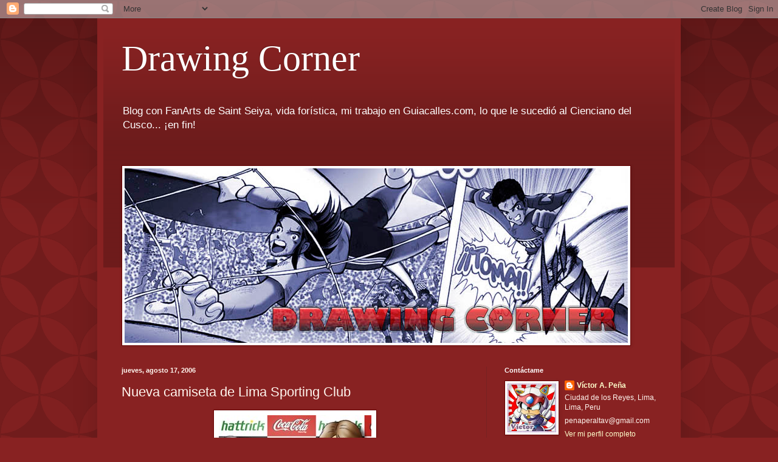

--- FILE ---
content_type: text/html; charset=UTF-8
request_url: http://drawing-corner.blogspot.com/2006/08/nueva-camiseta-de-lima-sporting-club.html
body_size: 15540
content:
<!DOCTYPE html>
<html class='v2' dir='ltr' lang='es-419'>
<head>
<link href='https://www.blogger.com/static/v1/widgets/335934321-css_bundle_v2.css' rel='stylesheet' type='text/css'/>
<meta content='width=1100' name='viewport'/>
<meta content='text/html; charset=UTF-8' http-equiv='Content-Type'/>
<meta content='blogger' name='generator'/>
<link href='http://drawing-corner.blogspot.com/favicon.ico' rel='icon' type='image/x-icon'/>
<link href='http://drawing-corner.blogspot.com/2006/08/nueva-camiseta-de-lima-sporting-club.html' rel='canonical'/>
<link rel="alternate" type="application/atom+xml" title="Drawing Corner - Atom" href="http://drawing-corner.blogspot.com/feeds/posts/default" />
<link rel="alternate" type="application/rss+xml" title="Drawing Corner - RSS" href="http://drawing-corner.blogspot.com/feeds/posts/default?alt=rss" />
<link rel="service.post" type="application/atom+xml" title="Drawing Corner - Atom" href="https://www.blogger.com/feeds/26257078/posts/default" />

<link rel="alternate" type="application/atom+xml" title="Drawing Corner - Atom" href="http://drawing-corner.blogspot.com/feeds/115579728723329432/comments/default" />
<!--Can't find substitution for tag [blog.ieCssRetrofitLinks]-->
<link href='http://photos1.blogger.com/blogger/560/2030/320/001.jpg' rel='image_src'/>
<meta content='http://drawing-corner.blogspot.com/2006/08/nueva-camiseta-de-lima-sporting-club.html' property='og:url'/>
<meta content='Nueva camiseta de Lima Sporting Club' property='og:title'/>
<meta content='Mi equipo en Hattrick (link al lado, vean). Yo soy el Manager y poso junto al delantero histórico del club, Ingo Eisenberger, con la nueva c...' property='og:description'/>
<meta content='https://lh3.googleusercontent.com/blogger_img_proxy/AEn0k_t9tc_JDnoIX-hy6eaAisw6hAmlzdOadus9j7wHCanCxe0mwhzpYsQIt8QfPIiorJ1NMqvtyn-K8qsOt8WRGw7P5c0JWLOI_yRnblb18kDRqOfXBHXM2oNt6gI=w1200-h630-p-k-no-nu' property='og:image'/>
<title>Drawing Corner: Nueva camiseta de Lima Sporting Club</title>
<style id='page-skin-1' type='text/css'><!--
/*
-----------------------------------------------
Blogger Template Style
Name:     Simple
Designer: Blogger
URL:      www.blogger.com
----------------------------------------------- */
/* Content
----------------------------------------------- */
body {
font: normal normal 12px Arial, Tahoma, Helvetica, FreeSans, sans-serif;
color: #fff5ee;
background: #882222 url(//themes.googleusercontent.com/image?id=0BwVBOzw_-hbMODkzNDVjYTEtYzNiYi00YjRkLThkZjAtOGM0MGI5NzRhZjM4) repeat scroll top left;
padding: 0 40px 40px 40px;
}
html body .region-inner {
min-width: 0;
max-width: 100%;
width: auto;
}
h2 {
font-size: 22px;
}
a:link {
text-decoration:none;
color: #ffffcc;
}
a:visited {
text-decoration:none;
color: #ddbb99;
}
a:hover {
text-decoration:underline;
color: #ffffff;
}
.body-fauxcolumn-outer .fauxcolumn-inner {
background: transparent none repeat scroll top left;
_background-image: none;
}
.body-fauxcolumn-outer .cap-top {
position: absolute;
z-index: 1;
height: 400px;
width: 100%;
}
.body-fauxcolumn-outer .cap-top .cap-left {
width: 100%;
background: transparent url(//www.blogblog.com/1kt/simple/gradients_deep.png) repeat-x scroll top left;
_background-image: none;
}
.content-outer {
-moz-box-shadow: 0 0 40px rgba(0, 0, 0, .15);
-webkit-box-shadow: 0 0 5px rgba(0, 0, 0, .15);
-goog-ms-box-shadow: 0 0 10px #333333;
box-shadow: 0 0 40px rgba(0, 0, 0, .15);
margin-bottom: 1px;
}
.content-inner {
padding: 10px 10px;
}
.content-inner {
background-color: #882222;
}
/* Header
----------------------------------------------- */
.header-outer {
background: transparent url(//www.blogblog.com/1kt/simple/gradients_deep.png) repeat-x scroll 0 -400px;
_background-image: none;
}
.Header h1 {
font: normal normal 60px Georgia, Utopia, 'Palatino Linotype', Palatino, serif;
color: #ffffff;
text-shadow: -1px -1px 1px rgba(0, 0, 0, .2);
}
.Header h1 a {
color: #ffffff;
}
.Header .description {
font-size: 140%;
color: #ffffff;
}
.header-inner .Header .titlewrapper {
padding: 22px 30px;
}
.header-inner .Header .descriptionwrapper {
padding: 0 30px;
}
/* Tabs
----------------------------------------------- */
.tabs-inner .section:first-child {
border-top: 0 solid #772222;
}
.tabs-inner .section:first-child ul {
margin-top: -0;
border-top: 0 solid #772222;
border-left: 0 solid #772222;
border-right: 0 solid #772222;
}
.tabs-inner .widget ul {
background: #662222 none repeat-x scroll 0 -800px;
_background-image: none;
border-bottom: 1px solid #772222;
margin-top: 1px;
margin-left: -30px;
margin-right: -30px;
}
.tabs-inner .widget li a {
display: inline-block;
padding: .6em 1em;
font: normal normal 14px Arial, Tahoma, Helvetica, FreeSans, sans-serif;
color: #ffffcc;
border-left: 1px solid #882222;
border-right: 0 solid #772222;
}
.tabs-inner .widget li:first-child a {
border-left: none;
}
.tabs-inner .widget li.selected a, .tabs-inner .widget li a:hover {
color: #ffffff;
background-color: #552222;
text-decoration: none;
}
/* Columns
----------------------------------------------- */
.main-outer {
border-top: 0 solid #772222;
}
.fauxcolumn-left-outer .fauxcolumn-inner {
border-right: 1px solid #772222;
}
.fauxcolumn-right-outer .fauxcolumn-inner {
border-left: 1px solid #772222;
}
/* Headings
----------------------------------------------- */
div.widget > h2,
div.widget h2.title {
margin: 0 0 1em 0;
font: normal bold 11px Arial, Tahoma, Helvetica, FreeSans, sans-serif;
color: #ffffff;
}
/* Widgets
----------------------------------------------- */
.widget .zippy {
color: #999999;
text-shadow: 2px 2px 1px rgba(0, 0, 0, .1);
}
.widget .popular-posts ul {
list-style: none;
}
/* Posts
----------------------------------------------- */
h2.date-header {
font: normal bold 11px Arial, Tahoma, Helvetica, FreeSans, sans-serif;
}
.date-header span {
background-color: transparent;
color: #fff5ee;
padding: inherit;
letter-spacing: inherit;
margin: inherit;
}
.main-inner {
padding-top: 30px;
padding-bottom: 30px;
}
.main-inner .column-center-inner {
padding: 0 15px;
}
.main-inner .column-center-inner .section {
margin: 0 15px;
}
.post {
margin: 0 0 25px 0;
}
h3.post-title, .comments h4 {
font: normal normal 22px Arial, Tahoma, Helvetica, FreeSans, sans-serif;
margin: .75em 0 0;
}
.post-body {
font-size: 110%;
line-height: 1.4;
position: relative;
}
.post-body img, .post-body .tr-caption-container, .Profile img, .Image img,
.BlogList .item-thumbnail img {
padding: 4px;
background: #ffffff;
border: 1px solid #660000;
-moz-box-shadow: 1px 1px 5px rgba(0, 0, 0, .1);
-webkit-box-shadow: 1px 1px 5px rgba(0, 0, 0, .1);
box-shadow: 1px 1px 5px rgba(0, 0, 0, .1);
}
.post-body img, .post-body .tr-caption-container {
padding: 8px;
}
.post-body .tr-caption-container {
color: #333333;
}
.post-body .tr-caption-container img {
padding: 0;
background: transparent;
border: none;
-moz-box-shadow: 0 0 0 rgba(0, 0, 0, .1);
-webkit-box-shadow: 0 0 0 rgba(0, 0, 0, .1);
box-shadow: 0 0 0 rgba(0, 0, 0, .1);
}
.post-header {
margin: 0 0 1.5em;
line-height: 1.6;
font-size: 90%;
}
.post-footer {
margin: 20px -2px 0;
padding: 5px 10px;
color: #eeddcc;
background-color: #772222;
border-bottom: 1px solid transparent;
line-height: 1.6;
font-size: 90%;
}
#comments .comment-author {
padding-top: 1.5em;
border-top: 1px solid #772222;
background-position: 0 1.5em;
}
#comments .comment-author:first-child {
padding-top: 0;
border-top: none;
}
.avatar-image-container {
margin: .2em 0 0;
}
#comments .avatar-image-container img {
border: 1px solid #660000;
}
/* Comments
----------------------------------------------- */
.comments .comments-content .icon.blog-author {
background-repeat: no-repeat;
background-image: url([data-uri]);
}
.comments .comments-content .loadmore a {
border-top: 1px solid #999999;
border-bottom: 1px solid #999999;
}
.comments .comment-thread.inline-thread {
background-color: #772222;
}
.comments .continue {
border-top: 2px solid #999999;
}
/* Accents
---------------------------------------------- */
.section-columns td.columns-cell {
border-left: 1px solid #772222;
}
.blog-pager {
background: transparent none no-repeat scroll top center;
}
.blog-pager-older-link, .home-link,
.blog-pager-newer-link {
background-color: #882222;
padding: 5px;
}
.footer-outer {
border-top: 0 dashed #bbbbbb;
}
/* Mobile
----------------------------------------------- */
body.mobile  {
background-size: auto;
}
.mobile .body-fauxcolumn-outer {
background: transparent none repeat scroll top left;
}
.mobile .body-fauxcolumn-outer .cap-top {
background-size: 100% auto;
}
.mobile .content-outer {
-webkit-box-shadow: 0 0 3px rgba(0, 0, 0, .15);
box-shadow: 0 0 3px rgba(0, 0, 0, .15);
}
.mobile .tabs-inner .widget ul {
margin-left: 0;
margin-right: 0;
}
.mobile .post {
margin: 0;
}
.mobile .main-inner .column-center-inner .section {
margin: 0;
}
.mobile .date-header span {
padding: 0.1em 10px;
margin: 0 -10px;
}
.mobile h3.post-title {
margin: 0;
}
.mobile .blog-pager {
background: transparent none no-repeat scroll top center;
}
.mobile .footer-outer {
border-top: none;
}
.mobile .main-inner, .mobile .footer-inner {
background-color: #882222;
}
.mobile-index-contents {
color: #fff5ee;
}
.mobile-link-button {
background-color: #ffffcc;
}
.mobile-link-button a:link, .mobile-link-button a:visited {
color: #882222;
}
.mobile .tabs-inner .section:first-child {
border-top: none;
}
.mobile .tabs-inner .PageList .widget-content {
background-color: #552222;
color: #ffffff;
border-top: 1px solid #772222;
border-bottom: 1px solid #772222;
}
.mobile .tabs-inner .PageList .widget-content .pagelist-arrow {
border-left: 1px solid #772222;
}

--></style>
<style id='template-skin-1' type='text/css'><!--
body {
min-width: 960px;
}
.content-outer, .content-fauxcolumn-outer, .region-inner {
min-width: 960px;
max-width: 960px;
_width: 960px;
}
.main-inner .columns {
padding-left: 0;
padding-right: 310px;
}
.main-inner .fauxcolumn-center-outer {
left: 0;
right: 310px;
/* IE6 does not respect left and right together */
_width: expression(this.parentNode.offsetWidth -
parseInt("0") -
parseInt("310px") + 'px');
}
.main-inner .fauxcolumn-left-outer {
width: 0;
}
.main-inner .fauxcolumn-right-outer {
width: 310px;
}
.main-inner .column-left-outer {
width: 0;
right: 100%;
margin-left: -0;
}
.main-inner .column-right-outer {
width: 310px;
margin-right: -310px;
}
#layout {
min-width: 0;
}
#layout .content-outer {
min-width: 0;
width: 800px;
}
#layout .region-inner {
min-width: 0;
width: auto;
}
body#layout div.add_widget {
padding: 8px;
}
body#layout div.add_widget a {
margin-left: 32px;
}
--></style>
<style>
    body {background-image:url(\/\/themes.googleusercontent.com\/image?id=0BwVBOzw_-hbMODkzNDVjYTEtYzNiYi00YjRkLThkZjAtOGM0MGI5NzRhZjM4);}
    
@media (max-width: 200px) { body {background-image:url(\/\/themes.googleusercontent.com\/image?id=0BwVBOzw_-hbMODkzNDVjYTEtYzNiYi00YjRkLThkZjAtOGM0MGI5NzRhZjM4&options=w200);}}
@media (max-width: 400px) and (min-width: 201px) { body {background-image:url(\/\/themes.googleusercontent.com\/image?id=0BwVBOzw_-hbMODkzNDVjYTEtYzNiYi00YjRkLThkZjAtOGM0MGI5NzRhZjM4&options=w400);}}
@media (max-width: 800px) and (min-width: 401px) { body {background-image:url(\/\/themes.googleusercontent.com\/image?id=0BwVBOzw_-hbMODkzNDVjYTEtYzNiYi00YjRkLThkZjAtOGM0MGI5NzRhZjM4&options=w800);}}
@media (max-width: 1200px) and (min-width: 801px) { body {background-image:url(\/\/themes.googleusercontent.com\/image?id=0BwVBOzw_-hbMODkzNDVjYTEtYzNiYi00YjRkLThkZjAtOGM0MGI5NzRhZjM4&options=w1200);}}
/* Last tag covers anything over one higher than the previous max-size cap. */
@media (min-width: 1201px) { body {background-image:url(\/\/themes.googleusercontent.com\/image?id=0BwVBOzw_-hbMODkzNDVjYTEtYzNiYi00YjRkLThkZjAtOGM0MGI5NzRhZjM4&options=w1600);}}
  </style>
<link href='https://www.blogger.com/dyn-css/authorization.css?targetBlogID=26257078&amp;zx=8c879813-66f2-4f08-9d57-db85434bad89' media='none' onload='if(media!=&#39;all&#39;)media=&#39;all&#39;' rel='stylesheet'/><noscript><link href='https://www.blogger.com/dyn-css/authorization.css?targetBlogID=26257078&amp;zx=8c879813-66f2-4f08-9d57-db85434bad89' rel='stylesheet'/></noscript>
<meta name='google-adsense-platform-account' content='ca-host-pub-1556223355139109'/>
<meta name='google-adsense-platform-domain' content='blogspot.com'/>

</head>
<body class='loading variant-deep'>
<div class='navbar section' id='navbar' name='NavBar '><div class='widget Navbar' data-version='1' id='Navbar1'><script type="text/javascript">
    function setAttributeOnload(object, attribute, val) {
      if(window.addEventListener) {
        window.addEventListener('load',
          function(){ object[attribute] = val; }, false);
      } else {
        window.attachEvent('onload', function(){ object[attribute] = val; });
      }
    }
  </script>
<div id="navbar-iframe-container"></div>
<script type="text/javascript" src="https://apis.google.com/js/platform.js"></script>
<script type="text/javascript">
      gapi.load("gapi.iframes:gapi.iframes.style.bubble", function() {
        if (gapi.iframes && gapi.iframes.getContext) {
          gapi.iframes.getContext().openChild({
              url: 'https://www.blogger.com/navbar/26257078?po\x3d115579728723329432\x26origin\x3dhttp://drawing-corner.blogspot.com',
              where: document.getElementById("navbar-iframe-container"),
              id: "navbar-iframe"
          });
        }
      });
    </script><script type="text/javascript">
(function() {
var script = document.createElement('script');
script.type = 'text/javascript';
script.src = '//pagead2.googlesyndication.com/pagead/js/google_top_exp.js';
var head = document.getElementsByTagName('head')[0];
if (head) {
head.appendChild(script);
}})();
</script>
</div></div>
<div class='body-fauxcolumns'>
<div class='fauxcolumn-outer body-fauxcolumn-outer'>
<div class='cap-top'>
<div class='cap-left'></div>
<div class='cap-right'></div>
</div>
<div class='fauxborder-left'>
<div class='fauxborder-right'></div>
<div class='fauxcolumn-inner'>
</div>
</div>
<div class='cap-bottom'>
<div class='cap-left'></div>
<div class='cap-right'></div>
</div>
</div>
</div>
<div class='content'>
<div class='content-fauxcolumns'>
<div class='fauxcolumn-outer content-fauxcolumn-outer'>
<div class='cap-top'>
<div class='cap-left'></div>
<div class='cap-right'></div>
</div>
<div class='fauxborder-left'>
<div class='fauxborder-right'></div>
<div class='fauxcolumn-inner'>
</div>
</div>
<div class='cap-bottom'>
<div class='cap-left'></div>
<div class='cap-right'></div>
</div>
</div>
</div>
<div class='content-outer'>
<div class='content-cap-top cap-top'>
<div class='cap-left'></div>
<div class='cap-right'></div>
</div>
<div class='fauxborder-left content-fauxborder-left'>
<div class='fauxborder-right content-fauxborder-right'></div>
<div class='content-inner'>
<header>
<div class='header-outer'>
<div class='header-cap-top cap-top'>
<div class='cap-left'></div>
<div class='cap-right'></div>
</div>
<div class='fauxborder-left header-fauxborder-left'>
<div class='fauxborder-right header-fauxborder-right'></div>
<div class='region-inner header-inner'>
<div class='header section' id='header' name='Encabezado'><div class='widget Header' data-version='1' id='Header1'>
<div id='header-inner'>
<div class='titlewrapper'>
<h1 class='title'>
<a href='http://drawing-corner.blogspot.com/'>
Drawing Corner
</a>
</h1>
</div>
<div class='descriptionwrapper'>
<p class='description'><span>Blog con FanArts de Saint Seiya, vida forística, mi trabajo en Guiacalles.com, lo que le sucedió al Cienciano del Cusco... &#161;en fin!</span></p>
</div>
</div>
</div><div class='widget Image' data-version='1' id='Image1'>
<div class='widget-content'>
<img alt='' height='287' id='Image1_img' src='https://blogger.googleusercontent.com/img/b/R29vZ2xl/AVvXsEizgOHN_6OlV0-YFpkVT-fQhp8dtZX8PkF-7NjUOsgh_A7nELlp46Pwbmncernx3KCyTp31rd3RMalSFkH3z6iATGFZdaZYvpaoSP9bPhpfuyM6v6q4wfRQm_jhcAhXzwCyPf3i/s1600/Sin+t%25C3%25ADtulo-1.jpg' width='828'/>
<br/>
</div>
<div class='clear'></div>
</div></div>
</div>
</div>
<div class='header-cap-bottom cap-bottom'>
<div class='cap-left'></div>
<div class='cap-right'></div>
</div>
</div>
</header>
<div class='tabs-outer'>
<div class='tabs-cap-top cap-top'>
<div class='cap-left'></div>
<div class='cap-right'></div>
</div>
<div class='fauxborder-left tabs-fauxborder-left'>
<div class='fauxborder-right tabs-fauxborder-right'></div>
<div class='region-inner tabs-inner'>
<div class='tabs no-items section' id='crosscol' name='Todas las columnas'></div>
<div class='tabs no-items section' id='crosscol-overflow' name='Cross-Column 2'></div>
</div>
</div>
<div class='tabs-cap-bottom cap-bottom'>
<div class='cap-left'></div>
<div class='cap-right'></div>
</div>
</div>
<div class='main-outer'>
<div class='main-cap-top cap-top'>
<div class='cap-left'></div>
<div class='cap-right'></div>
</div>
<div class='fauxborder-left main-fauxborder-left'>
<div class='fauxborder-right main-fauxborder-right'></div>
<div class='region-inner main-inner'>
<div class='columns fauxcolumns'>
<div class='fauxcolumn-outer fauxcolumn-center-outer'>
<div class='cap-top'>
<div class='cap-left'></div>
<div class='cap-right'></div>
</div>
<div class='fauxborder-left'>
<div class='fauxborder-right'></div>
<div class='fauxcolumn-inner'>
</div>
</div>
<div class='cap-bottom'>
<div class='cap-left'></div>
<div class='cap-right'></div>
</div>
</div>
<div class='fauxcolumn-outer fauxcolumn-left-outer'>
<div class='cap-top'>
<div class='cap-left'></div>
<div class='cap-right'></div>
</div>
<div class='fauxborder-left'>
<div class='fauxborder-right'></div>
<div class='fauxcolumn-inner'>
</div>
</div>
<div class='cap-bottom'>
<div class='cap-left'></div>
<div class='cap-right'></div>
</div>
</div>
<div class='fauxcolumn-outer fauxcolumn-right-outer'>
<div class='cap-top'>
<div class='cap-left'></div>
<div class='cap-right'></div>
</div>
<div class='fauxborder-left'>
<div class='fauxborder-right'></div>
<div class='fauxcolumn-inner'>
</div>
</div>
<div class='cap-bottom'>
<div class='cap-left'></div>
<div class='cap-right'></div>
</div>
</div>
<!-- corrects IE6 width calculation -->
<div class='columns-inner'>
<div class='column-center-outer'>
<div class='column-center-inner'>
<div class='main section' id='main' name='Principal'><div class='widget Blog' data-version='1' id='Blog1'>
<div class='blog-posts hfeed'>

          <div class="date-outer">
        
<h2 class='date-header'><span>jueves, agosto 17, 2006</span></h2>

          <div class="date-posts">
        
<div class='post-outer'>
<div class='post hentry uncustomized-post-template' itemprop='blogPost' itemscope='itemscope' itemtype='http://schema.org/BlogPosting'>
<meta content='http://photos1.blogger.com/blogger/560/2030/320/001.jpg' itemprop='image_url'/>
<meta content='26257078' itemprop='blogId'/>
<meta content='115579728723329432' itemprop='postId'/>
<a name='115579728723329432'></a>
<h3 class='post-title entry-title' itemprop='name'>
Nueva camiseta de Lima Sporting Club
</h3>
<div class='post-header'>
<div class='post-header-line-1'></div>
</div>
<div class='post-body entry-content' id='post-body-115579728723329432' itemprop='description articleBody'>
<a href="http://photos1.blogger.com/blogger/560/2030/1600/001.jpg"><img alt="" border="0" src="http://photos1.blogger.com/blogger/560/2030/320/001.jpg" style="DISPLAY: block; MARGIN: 0px auto 10px; CURSOR: hand; TEXT-ALIGN: center" /></a><br /><span style="font-family:courier new;font-size:85%;">Mi equipo en Hattrick (link al lado, vean). Yo soy el Manager y poso junto al delantero histórico del club, Ingo Eisenberger, con la nueva camiseta para la presente temporada. &#191;El dibujo? Bueno, probando una nueva forma de pintar (nótese el estilo usado para pintar el "fondo" de el dibujo de Kamus).</span>
<div style='clear: both;'></div>
</div>
<div class='post-footer'>
<div class='post-footer-line post-footer-line-1'>
<span class='post-author vcard'>
Publicadas por
<span class='fn' itemprop='author' itemscope='itemscope' itemtype='http://schema.org/Person'>
<meta content='https://www.blogger.com/profile/06308925779308958122' itemprop='url'/>
<a class='g-profile' href='https://www.blogger.com/profile/06308925779308958122' rel='author' title='author profile'>
<span itemprop='name'>Víctor A. Peña</span>
</a>
</span>
</span>
<span class='post-timestamp'>
a la/s 
<meta content='http://drawing-corner.blogspot.com/2006/08/nueva-camiseta-de-lima-sporting-club.html' itemprop='url'/>
<a class='timestamp-link' href='http://drawing-corner.blogspot.com/2006/08/nueva-camiseta-de-lima-sporting-club.html' rel='bookmark' title='permanent link'><abbr class='published' itemprop='datePublished' title='2006-08-17T01:45:00-05:00'>1:45 a.m.</abbr></a>
</span>
<span class='post-comment-link'>
</span>
<span class='post-icons'>
<span class='item-control blog-admin pid-1207008180'>
<a href='https://www.blogger.com/post-edit.g?blogID=26257078&postID=115579728723329432&from=pencil' title='Editar entrada'>
<img alt='' class='icon-action' height='18' src='https://resources.blogblog.com/img/icon18_edit_allbkg.gif' width='18'/>
</a>
</span>
</span>
<div class='post-share-buttons goog-inline-block'>
</div>
</div>
<div class='post-footer-line post-footer-line-2'>
<span class='post-labels'>
</span>
</div>
<div class='post-footer-line post-footer-line-3'>
<span class='post-location'>
</span>
</div>
</div>
</div>
<div class='comments' id='comments'>
<a name='comments'></a>
<h4>2 comentarios:</h4>
<div class='comments-content'>
<script async='async' src='' type='text/javascript'></script>
<script type='text/javascript'>
    (function() {
      var items = null;
      var msgs = null;
      var config = {};

// <![CDATA[
      var cursor = null;
      if (items && items.length > 0) {
        cursor = parseInt(items[items.length - 1].timestamp) + 1;
      }

      var bodyFromEntry = function(entry) {
        var text = (entry &&
                    ((entry.content && entry.content.$t) ||
                     (entry.summary && entry.summary.$t))) ||
            '';
        if (entry && entry.gd$extendedProperty) {
          for (var k in entry.gd$extendedProperty) {
            if (entry.gd$extendedProperty[k].name == 'blogger.contentRemoved') {
              return '<span class="deleted-comment">' + text + '</span>';
            }
          }
        }
        return text;
      }

      var parse = function(data) {
        cursor = null;
        var comments = [];
        if (data && data.feed && data.feed.entry) {
          for (var i = 0, entry; entry = data.feed.entry[i]; i++) {
            var comment = {};
            // comment ID, parsed out of the original id format
            var id = /blog-(\d+).post-(\d+)/.exec(entry.id.$t);
            comment.id = id ? id[2] : null;
            comment.body = bodyFromEntry(entry);
            comment.timestamp = Date.parse(entry.published.$t) + '';
            if (entry.author && entry.author.constructor === Array) {
              var auth = entry.author[0];
              if (auth) {
                comment.author = {
                  name: (auth.name ? auth.name.$t : undefined),
                  profileUrl: (auth.uri ? auth.uri.$t : undefined),
                  avatarUrl: (auth.gd$image ? auth.gd$image.src : undefined)
                };
              }
            }
            if (entry.link) {
              if (entry.link[2]) {
                comment.link = comment.permalink = entry.link[2].href;
              }
              if (entry.link[3]) {
                var pid = /.*comments\/default\/(\d+)\?.*/.exec(entry.link[3].href);
                if (pid && pid[1]) {
                  comment.parentId = pid[1];
                }
              }
            }
            comment.deleteclass = 'item-control blog-admin';
            if (entry.gd$extendedProperty) {
              for (var k in entry.gd$extendedProperty) {
                if (entry.gd$extendedProperty[k].name == 'blogger.itemClass') {
                  comment.deleteclass += ' ' + entry.gd$extendedProperty[k].value;
                } else if (entry.gd$extendedProperty[k].name == 'blogger.displayTime') {
                  comment.displayTime = entry.gd$extendedProperty[k].value;
                }
              }
            }
            comments.push(comment);
          }
        }
        return comments;
      };

      var paginator = function(callback) {
        if (hasMore()) {
          var url = config.feed + '?alt=json&v=2&orderby=published&reverse=false&max-results=50';
          if (cursor) {
            url += '&published-min=' + new Date(cursor).toISOString();
          }
          window.bloggercomments = function(data) {
            var parsed = parse(data);
            cursor = parsed.length < 50 ? null
                : parseInt(parsed[parsed.length - 1].timestamp) + 1
            callback(parsed);
            window.bloggercomments = null;
          }
          url += '&callback=bloggercomments';
          var script = document.createElement('script');
          script.type = 'text/javascript';
          script.src = url;
          document.getElementsByTagName('head')[0].appendChild(script);
        }
      };
      var hasMore = function() {
        return !!cursor;
      };
      var getMeta = function(key, comment) {
        if ('iswriter' == key) {
          var matches = !!comment.author
              && comment.author.name == config.authorName
              && comment.author.profileUrl == config.authorUrl;
          return matches ? 'true' : '';
        } else if ('deletelink' == key) {
          return config.baseUri + '/comment/delete/'
               + config.blogId + '/' + comment.id;
        } else if ('deleteclass' == key) {
          return comment.deleteclass;
        }
        return '';
      };

      var replybox = null;
      var replyUrlParts = null;
      var replyParent = undefined;

      var onReply = function(commentId, domId) {
        if (replybox == null) {
          // lazily cache replybox, and adjust to suit this style:
          replybox = document.getElementById('comment-editor');
          if (replybox != null) {
            replybox.height = '250px';
            replybox.style.display = 'block';
            replyUrlParts = replybox.src.split('#');
          }
        }
        if (replybox && (commentId !== replyParent)) {
          replybox.src = '';
          document.getElementById(domId).insertBefore(replybox, null);
          replybox.src = replyUrlParts[0]
              + (commentId ? '&parentID=' + commentId : '')
              + '#' + replyUrlParts[1];
          replyParent = commentId;
        }
      };

      var hash = (window.location.hash || '#').substring(1);
      var startThread, targetComment;
      if (/^comment-form_/.test(hash)) {
        startThread = hash.substring('comment-form_'.length);
      } else if (/^c[0-9]+$/.test(hash)) {
        targetComment = hash.substring(1);
      }

      // Configure commenting API:
      var configJso = {
        'maxDepth': config.maxThreadDepth
      };
      var provider = {
        'id': config.postId,
        'data': items,
        'loadNext': paginator,
        'hasMore': hasMore,
        'getMeta': getMeta,
        'onReply': onReply,
        'rendered': true,
        'initComment': targetComment,
        'initReplyThread': startThread,
        'config': configJso,
        'messages': msgs
      };

      var render = function() {
        if (window.goog && window.goog.comments) {
          var holder = document.getElementById('comment-holder');
          window.goog.comments.render(holder, provider);
        }
      };

      // render now, or queue to render when library loads:
      if (window.goog && window.goog.comments) {
        render();
      } else {
        window.goog = window.goog || {};
        window.goog.comments = window.goog.comments || {};
        window.goog.comments.loadQueue = window.goog.comments.loadQueue || [];
        window.goog.comments.loadQueue.push(render);
      }
    })();
// ]]>
  </script>
<div id='comment-holder'>
<div class="comment-thread toplevel-thread"><ol id="top-ra"><li class="comment" id="c115582763775882829"><div class="avatar-image-container"><img src="//resources.blogblog.com/img/blank.gif" alt=""/></div><div class="comment-block"><div class="comment-header"><cite class="user">Anónimo</cite><span class="icon user "></span><span class="datetime secondary-text"><a rel="nofollow" href="http://drawing-corner.blogspot.com/2006/08/nueva-camiseta-de-lima-sporting-club.html?showComment=1155827580000#c115582763775882829">jueves, agosto 17, 2006</a></span></div><p class="comment-content">Carambas, muy buenos tus dibujos, a ver si nos das unas clasesitas... Saludos</p><span class="comment-actions secondary-text"><a class="comment-reply" target="_self" data-comment-id="115582763775882829">Responder</a><span class="item-control blog-admin blog-admin pid-1751107940"><a target="_self" href="https://www.blogger.com/comment/delete/26257078/115582763775882829">Borrar</a></span></span></div><div class="comment-replies"><div id="c115582763775882829-rt" class="comment-thread inline-thread hidden"><span class="thread-toggle thread-expanded"><span class="thread-arrow"></span><span class="thread-count"><a target="_self">Respuestas</a></span></span><ol id="c115582763775882829-ra" class="thread-chrome thread-expanded"><div></div><div id="c115582763775882829-continue" class="continue"><a class="comment-reply" target="_self" data-comment-id="115582763775882829">Responder</a></div></ol></div></div><div class="comment-replybox-single" id="c115582763775882829-ce"></div></li><li class="comment" id="c115586935547333812"><div class="avatar-image-container"><img src="//2.bp.blogspot.com/-jh2Viu53s2c/ZszZA5V4mnI/AAAAAAAAHnQ/dWPmFCcsq4EDs2k1umo-ptMgWf-Jsu2dgCK4BGAYYCw/s35/speedy1%252Bcopy.jpg" alt=""/></div><div class="comment-block"><div class="comment-header"><cite class="user"><a href="https://www.blogger.com/profile/06308925779308958122" rel="nofollow">Víctor A. Peña</a></cite><span class="icon user blog-author"></span><span class="datetime secondary-text"><a rel="nofollow" href="http://drawing-corner.blogspot.com/2006/08/nueva-camiseta-de-lima-sporting-club.html?showComment=1155869340000#c115586935547333812">jueves, agosto 17, 2006</a></span></div><p class="comment-content">Gracias. El diseño de la camiseta está bacán... &#191;no? A mí me encanta el resultado... cosa que no puedo decir del dibujo en sí de el jugador y de mí mismo. <br><br>Ni modo, echando a perder se aprende... :P</p><span class="comment-actions secondary-text"><a class="comment-reply" target="_self" data-comment-id="115586935547333812">Responder</a><span class="item-control blog-admin blog-admin pid-1207008180"><a target="_self" href="https://www.blogger.com/comment/delete/26257078/115586935547333812">Borrar</a></span></span></div><div class="comment-replies"><div id="c115586935547333812-rt" class="comment-thread inline-thread hidden"><span class="thread-toggle thread-expanded"><span class="thread-arrow"></span><span class="thread-count"><a target="_self">Respuestas</a></span></span><ol id="c115586935547333812-ra" class="thread-chrome thread-expanded"><div></div><div id="c115586935547333812-continue" class="continue"><a class="comment-reply" target="_self" data-comment-id="115586935547333812">Responder</a></div></ol></div></div><div class="comment-replybox-single" id="c115586935547333812-ce"></div></li></ol><div id="top-continue" class="continue"><a class="comment-reply" target="_self">Agregar un comentario</a></div><div class="comment-replybox-thread" id="top-ce"></div><div class="loadmore hidden" data-post-id="115579728723329432"><a target="_self">Cargar más...</a></div></div>
</div>
</div>
<p class='comment-footer'>
<div class='comment-form'>
<a name='comment-form'></a>
<p>
</p>
<a href='https://www.blogger.com/comment/frame/26257078?po=115579728723329432&hl=es-419&saa=85391&origin=http://drawing-corner.blogspot.com' id='comment-editor-src'></a>
<iframe allowtransparency='true' class='blogger-iframe-colorize blogger-comment-from-post' frameborder='0' height='410px' id='comment-editor' name='comment-editor' src='' width='100%'></iframe>
<script src='https://www.blogger.com/static/v1/jsbin/2830521187-comment_from_post_iframe.js' type='text/javascript'></script>
<script type='text/javascript'>
      BLOG_CMT_createIframe('https://www.blogger.com/rpc_relay.html');
    </script>
</div>
</p>
<div id='backlinks-container'>
<div id='Blog1_backlinks-container'>
</div>
</div>
</div>
</div>

        </div></div>
      
</div>
<div class='blog-pager' id='blog-pager'>
<span id='blog-pager-newer-link'>
<a class='blog-pager-newer-link' href='http://drawing-corner.blogspot.com/2006/08/mu-de-aries.html' id='Blog1_blog-pager-newer-link' title='Entrada más reciente'>Entrada más reciente</a>
</span>
<span id='blog-pager-older-link'>
<a class='blog-pager-older-link' href='http://drawing-corner.blogspot.com/2006/08/kamus-de-acuario-o-aquarius-no-kamyu.html' id='Blog1_blog-pager-older-link' title='Entrada antigua'>Entrada antigua</a>
</span>
<a class='home-link' href='http://drawing-corner.blogspot.com/'>Página Principal</a>
</div>
<div class='clear'></div>
<div class='post-feeds'>
<div class='feed-links'>
Suscribirse a:
<a class='feed-link' href='http://drawing-corner.blogspot.com/feeds/115579728723329432/comments/default' target='_blank' type='application/atom+xml'>Comentarios de la entrada (Atom)</a>
</div>
</div>
</div></div>
</div>
</div>
<div class='column-left-outer'>
<div class='column-left-inner'>
<aside>
</aside>
</div>
</div>
<div class='column-right-outer'>
<div class='column-right-inner'>
<aside>
<div class='sidebar section' id='sidebar-right-1'><div class='widget Profile' data-version='1' id='Profile1'>
<h2>Contáctame</h2>
<div class='widget-content'>
<a href='https://www.blogger.com/profile/06308925779308958122'><img alt='Mi foto' class='profile-img' height='80' src='//4.bp.blogspot.com/_RSVFmywpCD0/STbyOYRG2OI/AAAAAAAAAO0/yXSsTvIFmog/S220-s80/speedy1+copy.jpg' width='80'/></a>
<dl class='profile-datablock'>
<dt class='profile-data'>
<a class='profile-name-link g-profile' href='https://www.blogger.com/profile/06308925779308958122' rel='author' style='background-image: url(//www.blogger.com/img/logo-16.png);'>
Víctor A. Peña
</a>
</dt>
<dd class='profile-data'>Ciudad de los Reyes, Lima, Lima, Peru</dd>
<dd class='profile-textblock'>penaperaltav@gmail.com</dd>
</dl>
<a class='profile-link' href='https://www.blogger.com/profile/06308925779308958122' rel='author'>Ver mi perfil completo</a>
<div class='clear'></div>
</div>
</div><div class='widget HTML' data-version='1' id='HTML3'>
<h2 class='title'>TagBoard</h2>
<div class='widget-content'>
<!-- BEGIN CBOX - www.cbox.ws - v001 -->
<div id="cboxdiv" style="text-align: center; line-height: 0">
<div><iframe frameborder="0" marginheight="2" marginwidth="2" height="305" src="http://www6.cbox.ws/box/?boxid=419387&amp;boxtag=dn5f5h&amp;sec=main" id="cboxmain" scrolling="auto" style="border:#DBE2ED 1px solid;" width="200" allowtransparency="yes" name="cboxmain"></iframe></div>
<div><iframe frameborder="0" marginheight="2" marginwidth="2" height="75" src="http://www6.cbox.ws/box/?boxid=419387&amp;boxtag=dn5f5h&amp;sec=form" id="cboxform" scrolling="no" style="border:#DBE2ED 1px solid;border-top:0px" width="200" allowtransparency="yes" name="cboxform"></iframe></div>
</div>
<!-- END CBOX -->
</div>
<div class='clear'></div>
</div><div class='widget Label' data-version='1' id='Label1'>
<h2>Etiquetas</h2>
<div class='widget-content list-label-widget-content'>
<ul>
<li>
<a dir='ltr' href='http://drawing-corner.blogspot.com/search/label/Saint%20Seiya'>Saint Seiya</a>
<span dir='ltr'>(26)</span>
</li>
<li>
<a dir='ltr' href='http://drawing-corner.blogspot.com/search/label/Shun'>Shun</a>
<span dir='ltr'>(11)</span>
</li>
<li>
<a dir='ltr' href='http://drawing-corner.blogspot.com/search/label/Cienciano'>Cienciano</a>
<span dir='ltr'>(6)</span>
</li>
<li>
<a dir='ltr' href='http://drawing-corner.blogspot.com/search/label/Andr%C3%B3meda'>Andrómeda</a>
<span dir='ltr'>(5)</span>
</li>
<li>
<a dir='ltr' href='http://drawing-corner.blogspot.com/search/label/Manco%20Inca'>Manco Inca</a>
<span dir='ltr'>(5)</span>
</li>
<li>
<a dir='ltr' href='http://drawing-corner.blogspot.com/search/label/Saint%20Seiya%20Omega'>Saint Seiya Omega</a>
<span dir='ltr'>(5)</span>
</li>
<li>
<a dir='ltr' href='http://drawing-corner.blogspot.com/search/label/Gemini%20Saga'>Gemini Saga</a>
<span dir='ltr'>(4)</span>
</li>
<li>
<a dir='ltr' href='http://drawing-corner.blogspot.com/search/label/Next%20Dimension'>Next Dimension</a>
<span dir='ltr'>(4)</span>
</li>
<li>
<a dir='ltr' href='http://drawing-corner.blogspot.com/search/label/SD'>SD</a>
<span dir='ltr'>(4)</span>
</li>
<li>
<a dir='ltr' href='http://drawing-corner.blogspot.com/search/label/Abel'>Abel</a>
<span dir='ltr'>(3)</span>
</li>
<li>
<a dir='ltr' href='http://drawing-corner.blogspot.com/search/label/Checho'>Checho</a>
<span dir='ltr'>(3)</span>
</li>
<li>
<a dir='ltr' href='http://drawing-corner.blogspot.com/search/label/Ikki'>Ikki</a>
<span dir='ltr'>(3)</span>
</li>
<li>
<a dir='ltr' href='http://drawing-corner.blogspot.com/search/label/Lima'>Lima</a>
<span dir='ltr'>(3)</span>
</li>
<li>
<a dir='ltr' href='http://drawing-corner.blogspot.com/search/label/Pegaso'>Pegaso</a>
<span dir='ltr'>(3)</span>
</li>
<li>
<a dir='ltr' href='http://drawing-corner.blogspot.com/search/label/Pok%C3%A9mon'>Pokémon</a>
<span dir='ltr'>(3)</span>
</li>
<li>
<a dir='ltr' href='http://drawing-corner.blogspot.com/search/label/Seiya'>Seiya</a>
<span dir='ltr'>(3)</span>
</li>
<li>
<a dir='ltr' href='http://drawing-corner.blogspot.com/search/label/Sergio%20Ibarra'>Sergio Ibarra</a>
<span dir='ltr'>(3)</span>
</li>
<li>
<a dir='ltr' href='http://drawing-corner.blogspot.com/search/label/Shaka'>Shaka</a>
<span dir='ltr'>(3)</span>
</li>
<li>
<a dir='ltr' href='http://drawing-corner.blogspot.com/search/label/DX'>DX</a>
<span dir='ltr'>(2)</span>
</li>
<li>
<a dir='ltr' href='http://drawing-corner.blogspot.com/search/label/Hyoga'>Hyoga</a>
<span dir='ltr'>(2)</span>
</li>
<li>
<a dir='ltr' href='http://drawing-corner.blogspot.com/search/label/Incas%20de%20Vilcabamba'>Incas de Vilcabamba</a>
<span dir='ltr'>(2)</span>
</li>
<li>
<a dir='ltr' href='http://drawing-corner.blogspot.com/search/label/Kanon'>Kanon</a>
<span dir='ltr'>(2)</span>
</li>
<li>
<a dir='ltr' href='http://drawing-corner.blogspot.com/search/label/Manco%20Inca%20II'>Manco Inca II</a>
<span dir='ltr'>(2)</span>
</li>
<li>
<a dir='ltr' href='http://drawing-corner.blogspot.com/search/label/Mapas'>Mapas</a>
<span dir='ltr'>(2)</span>
</li>
<li>
<a dir='ltr' href='http://drawing-corner.blogspot.com/search/label/Pegasus'>Pegasus</a>
<span dir='ltr'>(2)</span>
</li>
<li>
<a dir='ltr' href='http://drawing-corner.blogspot.com/search/label/Per%C3%BA'>Perú</a>
<span dir='ltr'>(2)</span>
</li>
<li>
<a dir='ltr' href='http://drawing-corner.blogspot.com/search/label/Pikachu'>Pikachu</a>
<span dir='ltr'>(2)</span>
</li>
<li>
<a dir='ltr' href='http://drawing-corner.blogspot.com/search/label/Ryuho'>Ryuho</a>
<span dir='ltr'>(2)</span>
</li>
<li>
<a dir='ltr' href='http://drawing-corner.blogspot.com/search/label/SNK'>SNK</a>
<span dir='ltr'>(2)</span>
</li>
<li>
<a dir='ltr' href='http://drawing-corner.blogspot.com/search/label/Saga'>Saga</a>
<span dir='ltr'>(2)</span>
</li>
<li>
<a dir='ltr' href='http://drawing-corner.blogspot.com/search/label/Saga%20perdedor'>Saga perdedor</a>
<span dir='ltr'>(2)</span>
</li>
<li>
<a dir='ltr' href='http://drawing-corner.blogspot.com/search/label/Saint%20Seiya%20Next%20Dimension'>Saint Seiya Next Dimension</a>
<span dir='ltr'>(2)</span>
</li>
<li>
<a dir='ltr' href='http://drawing-corner.blogspot.com/search/label/Superdeformed'>Superdeformed</a>
<span dir='ltr'>(2)</span>
</li>
<li>
<a dir='ltr' href='http://drawing-corner.blogspot.com/search/label/Virgo'>Virgo</a>
<span dir='ltr'>(2)</span>
</li>
<li>
<a dir='ltr' href='http://drawing-corner.blogspot.com/search/label/WWE'>WWE</a>
<span dir='ltr'>(2)</span>
</li>
<li>
<a dir='ltr' href='http://drawing-corner.blogspot.com/search/label/elecciones%20municipales'>elecciones municipales</a>
<span dir='ltr'>(2)</span>
</li>
<li>
<a dir='ltr' href='http://drawing-corner.blogspot.com/search/label/g%C3%A9minis'>géminis</a>
<span dir='ltr'>(2)</span>
</li>
<li>
<a dir='ltr' href='http://drawing-corner.blogspot.com/search/label/municipalidad%20de%20Lima'>municipalidad de Lima</a>
<span dir='ltr'>(2)</span>
</li>
<li>
<a dir='ltr' href='http://drawing-corner.blogspot.com/search/label/piscis'>piscis</a>
<span dir='ltr'>(2)</span>
</li>
<li>
<a dir='ltr' href='http://drawing-corner.blogspot.com/search/label/Afrodita'>Afrodita</a>
<span dir='ltr'>(1)</span>
</li>
<li>
<a dir='ltr' href='http://drawing-corner.blogspot.com/search/label/Alberich'>Alberich</a>
<span dir='ltr'>(1)</span>
</li>
<li>
<a dir='ltr' href='http://drawing-corner.blogspot.com/search/label/Andy%20Johnson'>Andy Johnson</a>
<span dir='ltr'>(1)</span>
</li>
<li>
<a dir='ltr' href='http://drawing-corner.blogspot.com/search/label/As%C3%AD%20es%20la%20Vida'>Así es la Vida</a>
<span dir='ltr'>(1)</span>
</li>
<li>
<a dir='ltr' href='http://drawing-corner.blogspot.com/search/label/Atahualpa'>Atahualpa</a>
<span dir='ltr'>(1)</span>
</li>
<li>
<a dir='ltr' href='http://drawing-corner.blogspot.com/search/label/Basualdo'>Basualdo</a>
<span dir='ltr'>(1)</span>
</li>
<li>
<a dir='ltr' href='http://drawing-corner.blogspot.com/search/label/Black%20Saints'>Black Saints</a>
<span dir='ltr'>(1)</span>
</li>
<li>
<a dir='ltr' href='http://drawing-corner.blogspot.com/search/label/Bolognesi'>Bolognesi</a>
<span dir='ltr'>(1)</span>
</li>
<li>
<a dir='ltr' href='http://drawing-corner.blogspot.com/search/label/CMD'>CMD</a>
<span dir='ltr'>(1)</span>
</li>
<li>
<a dir='ltr' href='http://drawing-corner.blogspot.com/search/label/Caballeros%20Negros'>Caballeros Negros</a>
<span dir='ltr'>(1)</span>
</li>
<li>
<a dir='ltr' href='http://drawing-corner.blogspot.com/search/label/Cardinale'>Cardinale</a>
<span dir='ltr'>(1)</span>
</li>
<li>
<a dir='ltr' href='http://drawing-corner.blogspot.com/search/label/Castamierda%20Lossio'>Castamierda Lossio</a>
<span dir='ltr'>(1)</span>
</li>
<li>
<a dir='ltr' href='http://drawing-corner.blogspot.com/search/label/Casta%C3%B1eda'>Castañeda</a>
<span dir='ltr'>(1)</span>
</li>
<li>
<a dir='ltr' href='http://drawing-corner.blogspot.com/search/label/Casta%C3%B1eda%20Lossio'>Castañeda Lossio</a>
<span dir='ltr'>(1)</span>
</li>
<li>
<a dir='ltr' href='http://drawing-corner.blogspot.com/search/label/Cisne'>Cisne</a>
<span dir='ltr'>(1)</span>
</li>
<li>
<a dir='ltr' href='http://drawing-corner.blogspot.com/search/label/Clothstone'>Clothstone</a>
<span dir='ltr'>(1)</span>
</li>
<li>
<a dir='ltr' href='http://drawing-corner.blogspot.com/search/label/Degeneration%20X'>Degeneration X</a>
<span dir='ltr'>(1)</span>
</li>
<li>
<a dir='ltr' href='http://drawing-corner.blogspot.com/search/label/Direct%20TV'>Direct TV</a>
<span dir='ltr'>(1)</span>
</li>
<li>
<a dir='ltr' href='http://drawing-corner.blogspot.com/search/label/Episodio%20G'>Episodio G</a>
<span dir='ltr'>(1)</span>
</li>
<li>
<a dir='ltr' href='http://drawing-corner.blogspot.com/search/label/GPS'>GPS</a>
<span dir='ltr'>(1)</span>
</li>
<li>
<a dir='ltr' href='http://drawing-corner.blogspot.com/search/label/Guiacalles'>Guiacalles</a>
<span dir='ltr'>(1)</span>
</li>
<li>
<a dir='ltr' href='http://drawing-corner.blogspot.com/search/label/HBK'>HBK</a>
<span dir='ltr'>(1)</span>
</li>
<li>
<a dir='ltr' href='http://drawing-corner.blogspot.com/search/label/Harpy%20Valentine'>Harpy Valentine</a>
<span dir='ltr'>(1)</span>
</li>
<li>
<a dir='ltr' href='http://drawing-corner.blogspot.com/search/label/Hattrick'>Hattrick</a>
<span dir='ltr'>(1)</span>
</li>
<li>
<a dir='ltr' href='http://drawing-corner.blogspot.com/search/label/Huayna%20Capac'>Huayna Capac</a>
<span dir='ltr'>(1)</span>
</li>
<li>
<a dir='ltr' href='http://drawing-corner.blogspot.com/search/label/Illa%20Tupac'>Illa Tupac</a>
<span dir='ltr'>(1)</span>
</li>
<li>
<a dir='ltr' href='http://drawing-corner.blogspot.com/search/label/Jabu'>Jabu</a>
<span dir='ltr'>(1)</span>
</li>
<li>
<a dir='ltr' href='http://drawing-corner.blogspot.com/search/label/Jun%20Misugi'>Jun Misugi</a>
<span dir='ltr'>(1)</span>
</li>
<li>
<a dir='ltr' href='http://drawing-corner.blogspot.com/search/label/Kaiser%20de%20leo'>Kaiser de leo</a>
<span dir='ltr'>(1)</span>
</li>
<li>
<a dir='ltr' href='http://drawing-corner.blogspot.com/search/label/Kane'>Kane</a>
<span dir='ltr'>(1)</span>
</li>
<li>
<a dir='ltr' href='http://drawing-corner.blogspot.com/search/label/Kouga'>Kouga</a>
<span dir='ltr'>(1)</span>
</li>
<li>
<a dir='ltr' href='http://drawing-corner.blogspot.com/search/label/Leo'>Leo</a>
<span dir='ltr'>(1)</span>
</li>
<li>
<a dir='ltr' href='http://drawing-corner.blogspot.com/search/label/Lima%20Sporting%20Club'>Lima Sporting Club</a>
<span dir='ltr'>(1)</span>
</li>
<li>
<a dir='ltr' href='http://drawing-corner.blogspot.com/search/label/Manco%20II'>Manco II</a>
<span dir='ltr'>(1)</span>
</li>
<li>
<a dir='ltr' href='http://drawing-corner.blogspot.com/search/label/Mar%C3%ADa%20Isabel'>María Isabel</a>
<span dir='ltr'>(1)</span>
</li>
<li>
<a dir='ltr' href='http://drawing-corner.blogspot.com/search/label/Michaels'>Michaels</a>
<span dir='ltr'>(1)</span>
</li>
<li>
<a dir='ltr' href='http://drawing-corner.blogspot.com/search/label/Muro%20de%20los%20lamentos'>Muro de los lamentos</a>
<span dir='ltr'>(1)</span>
</li>
<li>
<a dir='ltr' href='http://drawing-corner.blogspot.com/search/label/Navidad'>Navidad</a>
<span dir='ltr'>(1)</span>
</li>
<li>
<a dir='ltr' href='http://drawing-corner.blogspot.com/search/label/Nokia'>Nokia</a>
<span dir='ltr'>(1)</span>
</li>
<li>
<a dir='ltr' href='http://drawing-corner.blogspot.com/search/label/Pandora%20box'>Pandora box</a>
<span dir='ltr'>(1)</span>
</li>
<li>
<a dir='ltr' href='http://drawing-corner.blogspot.com/search/label/Recopa'>Recopa</a>
<span dir='ltr'>(1)</span>
</li>
<li>
<a dir='ltr' href='http://drawing-corner.blogspot.com/search/label/Saga%20del%20Santuario'>Saga del Santuario</a>
<span dir='ltr'>(1)</span>
</li>
<li>
<a dir='ltr' href='http://drawing-corner.blogspot.com/search/label/San%20Mart%C3%ADn'>San Martín</a>
<span dir='ltr'>(1)</span>
</li>
<li>
<a dir='ltr' href='http://drawing-corner.blogspot.com/search/label/Shawn'>Shawn</a>
<span dir='ltr'>(1)</span>
</li>
<li>
<a dir='ltr' href='http://drawing-corner.blogspot.com/search/label/Shijima'>Shijima</a>
<span dir='ltr'>(1)</span>
</li>
<li>
<a dir='ltr' href='http://drawing-corner.blogspot.com/search/label/Shion%20Aries'>Shion Aries</a>
<span dir='ltr'>(1)</span>
</li>
<li>
<a dir='ltr' href='http://drawing-corner.blogspot.com/search/label/Shiryu'>Shiryu</a>
<span dir='ltr'>(1)</span>
</li>
<li>
<a dir='ltr' href='http://drawing-corner.blogspot.com/search/label/Shiryu.%20Ryuho'>Shiryu. Ryuho</a>
<span dir='ltr'>(1)</span>
</li>
<li>
<a dir='ltr' href='http://drawing-corner.blogspot.com/search/label/Solidaridad%20Nacional'>Solidaridad Nacional</a>
<span dir='ltr'>(1)</span>
</li>
<li>
<a dir='ltr' href='http://drawing-corner.blogspot.com/search/label/Sudamericana'>Sudamericana</a>
<span dir='ltr'>(1)</span>
</li>
<li>
<a dir='ltr' href='http://drawing-corner.blogspot.com/search/label/Supercampeones'>Supercampeones</a>
<span dir='ltr'>(1)</span>
</li>
<li>
<a dir='ltr' href='http://drawing-corner.blogspot.com/search/label/Tenkai'>Tenkai</a>
<span dir='ltr'>(1)</span>
</li>
<li>
<a dir='ltr' href='http://drawing-corner.blogspot.com/search/label/Tenma'>Tenma</a>
<span dir='ltr'>(1)</span>
</li>
<li>
<a dir='ltr' href='http://drawing-corner.blogspot.com/search/label/Touma'>Touma</a>
<span dir='ltr'>(1)</span>
</li>
<li>
<a dir='ltr' href='http://drawing-corner.blogspot.com/search/label/Triple%20H'>Triple H</a>
<span dir='ltr'>(1)</span>
</li>
<li>
<a dir='ltr' href='http://drawing-corner.blogspot.com/search/label/VPP'>VPP</a>
<span dir='ltr'>(1)</span>
</li>
<li>
<a dir='ltr' href='http://drawing-corner.blogspot.com/search/label/Wanda'>Wanda</a>
<span dir='ltr'>(1)</span>
</li>
<li>
<a dir='ltr' href='http://drawing-corner.blogspot.com/search/label/Xenna'>Xenna</a>
<span dir='ltr'>(1)</span>
</li>
<li>
<a dir='ltr' href='http://drawing-corner.blogspot.com/search/label/Y2J'>Y2J</a>
<span dir='ltr'>(1)</span>
</li>
<li>
<a dir='ltr' href='http://drawing-corner.blogspot.com/search/label/Yunca%20Ayllu'>Yunca Ayllu</a>
<span dir='ltr'>(1)</span>
</li>
<li>
<a dir='ltr' href='http://drawing-corner.blogspot.com/search/label/avatar'>avatar</a>
<span dir='ltr'>(1)</span>
</li>
<li>
<a dir='ltr' href='http://drawing-corner.blogspot.com/search/label/boceto'>boceto</a>
<span dir='ltr'>(1)</span>
</li>
<li>
<a dir='ltr' href='http://drawing-corner.blogspot.com/search/label/cuadras'>cuadras</a>
<span dir='ltr'>(1)</span>
</li>
<li>
<a dir='ltr' href='http://drawing-corner.blogspot.com/search/label/dragon'>dragon</a>
<span dir='ltr'>(1)</span>
</li>
<li>
<a dir='ltr' href='http://drawing-corner.blogspot.com/search/label/dragon%20ryuho'>dragon ryuho</a>
<span dir='ltr'>(1)</span>
</li>
<li>
<a dir='ltr' href='http://drawing-corner.blogspot.com/search/label/drag%C3%B3n'>dragón</a>
<span dir='ltr'>(1)</span>
</li>
<li>
<a dir='ltr' href='http://drawing-corner.blogspot.com/search/label/elecciones'>elecciones</a>
<span dir='ltr'>(1)</span>
</li>
<li>
<a dir='ltr' href='http://drawing-corner.blogspot.com/search/label/favoritismos'>favoritismos</a>
<span dir='ltr'>(1)</span>
</li>
<li>
<a dir='ltr' href='http://drawing-corner.blogspot.com/search/label/foro'>foro</a>
<span dir='ltr'>(1)</span>
</li>
<li>
<a dir='ltr' href='http://drawing-corner.blogspot.com/search/label/gianluca%20lapadula'>gianluca lapadula</a>
<span dir='ltr'>(1)</span>
</li>
<li>
<a dir='ltr' href='http://drawing-corner.blogspot.com/search/label/lapadula'>lapadula</a>
<span dir='ltr'>(1)</span>
</li>
<li>
<a dir='ltr' href='http://drawing-corner.blogspot.com/search/label/manga'>manga</a>
<span dir='ltr'>(1)</span>
</li>
<li>
<a dir='ltr' href='http://drawing-corner.blogspot.com/search/label/mapa%20ruteable'>mapa ruteable</a>
<span dir='ltr'>(1)</span>
</li>
<li>
<a dir='ltr' href='http://drawing-corner.blogspot.com/search/label/padrinos%20m%C3%A1gicos'>padrinos mágicos</a>
<span dir='ltr'>(1)</span>
</li>
<li>
<a dir='ltr' href='http://drawing-corner.blogspot.com/search/label/polo%20estampado'>polo estampado</a>
<span dir='ltr'>(1)</span>
</li>
<li>
<a dir='ltr' href='http://drawing-corner.blogspot.com/search/label/tarjeta%20navide%C3%B1a'>tarjeta navideña</a>
<span dir='ltr'>(1)</span>
</li>
<li>
<a dir='ltr' href='http://drawing-corner.blogspot.com/search/label/vivito'>vivito</a>
<span dir='ltr'>(1)</span>
</li>
</ul>
<div class='clear'></div>
</div>
</div><div class='widget BlogArchive' data-version='1' id='BlogArchive1'>
<h2>Archivo del Blog</h2>
<div class='widget-content'>
<div id='ArchiveList'>
<div id='BlogArchive1_ArchiveList'>
<ul class='hierarchy'>
<li class='archivedate collapsed'>
<a class='toggle' href='javascript:void(0)'>
<span class='zippy'>

        &#9658;&#160;
      
</span>
</a>
<a class='post-count-link' href='http://drawing-corner.blogspot.com/2021/'>
2021
</a>
<span class='post-count' dir='ltr'>(1)</span>
<ul class='hierarchy'>
<li class='archivedate collapsed'>
<a class='toggle' href='javascript:void(0)'>
<span class='zippy'>

        &#9658;&#160;
      
</span>
</a>
<a class='post-count-link' href='http://drawing-corner.blogspot.com/2021/09/'>
septiembre
</a>
<span class='post-count' dir='ltr'>(1)</span>
</li>
</ul>
</li>
</ul>
<ul class='hierarchy'>
<li class='archivedate collapsed'>
<a class='toggle' href='javascript:void(0)'>
<span class='zippy'>

        &#9658;&#160;
      
</span>
</a>
<a class='post-count-link' href='http://drawing-corner.blogspot.com/2020/'>
2020
</a>
<span class='post-count' dir='ltr'>(2)</span>
<ul class='hierarchy'>
<li class='archivedate collapsed'>
<a class='toggle' href='javascript:void(0)'>
<span class='zippy'>

        &#9658;&#160;
      
</span>
</a>
<a class='post-count-link' href='http://drawing-corner.blogspot.com/2020/10/'>
octubre
</a>
<span class='post-count' dir='ltr'>(2)</span>
</li>
</ul>
</li>
</ul>
<ul class='hierarchy'>
<li class='archivedate collapsed'>
<a class='toggle' href='javascript:void(0)'>
<span class='zippy'>

        &#9658;&#160;
      
</span>
</a>
<a class='post-count-link' href='http://drawing-corner.blogspot.com/2012/'>
2012
</a>
<span class='post-count' dir='ltr'>(5)</span>
<ul class='hierarchy'>
<li class='archivedate collapsed'>
<a class='toggle' href='javascript:void(0)'>
<span class='zippy'>

        &#9658;&#160;
      
</span>
</a>
<a class='post-count-link' href='http://drawing-corner.blogspot.com/2012/10/'>
octubre
</a>
<span class='post-count' dir='ltr'>(1)</span>
</li>
</ul>
<ul class='hierarchy'>
<li class='archivedate collapsed'>
<a class='toggle' href='javascript:void(0)'>
<span class='zippy'>

        &#9658;&#160;
      
</span>
</a>
<a class='post-count-link' href='http://drawing-corner.blogspot.com/2012/08/'>
agosto
</a>
<span class='post-count' dir='ltr'>(1)</span>
</li>
</ul>
<ul class='hierarchy'>
<li class='archivedate collapsed'>
<a class='toggle' href='javascript:void(0)'>
<span class='zippy'>

        &#9658;&#160;
      
</span>
</a>
<a class='post-count-link' href='http://drawing-corner.blogspot.com/2012/05/'>
mayo
</a>
<span class='post-count' dir='ltr'>(1)</span>
</li>
</ul>
<ul class='hierarchy'>
<li class='archivedate collapsed'>
<a class='toggle' href='javascript:void(0)'>
<span class='zippy'>

        &#9658;&#160;
      
</span>
</a>
<a class='post-count-link' href='http://drawing-corner.blogspot.com/2012/04/'>
abril
</a>
<span class='post-count' dir='ltr'>(2)</span>
</li>
</ul>
</li>
</ul>
<ul class='hierarchy'>
<li class='archivedate collapsed'>
<a class='toggle' href='javascript:void(0)'>
<span class='zippy'>

        &#9658;&#160;
      
</span>
</a>
<a class='post-count-link' href='http://drawing-corner.blogspot.com/2011/'>
2011
</a>
<span class='post-count' dir='ltr'>(8)</span>
<ul class='hierarchy'>
<li class='archivedate collapsed'>
<a class='toggle' href='javascript:void(0)'>
<span class='zippy'>

        &#9658;&#160;
      
</span>
</a>
<a class='post-count-link' href='http://drawing-corner.blogspot.com/2011/11/'>
noviembre
</a>
<span class='post-count' dir='ltr'>(1)</span>
</li>
</ul>
<ul class='hierarchy'>
<li class='archivedate collapsed'>
<a class='toggle' href='javascript:void(0)'>
<span class='zippy'>

        &#9658;&#160;
      
</span>
</a>
<a class='post-count-link' href='http://drawing-corner.blogspot.com/2011/10/'>
octubre
</a>
<span class='post-count' dir='ltr'>(1)</span>
</li>
</ul>
<ul class='hierarchy'>
<li class='archivedate collapsed'>
<a class='toggle' href='javascript:void(0)'>
<span class='zippy'>

        &#9658;&#160;
      
</span>
</a>
<a class='post-count-link' href='http://drawing-corner.blogspot.com/2011/05/'>
mayo
</a>
<span class='post-count' dir='ltr'>(2)</span>
</li>
</ul>
<ul class='hierarchy'>
<li class='archivedate collapsed'>
<a class='toggle' href='javascript:void(0)'>
<span class='zippy'>

        &#9658;&#160;
      
</span>
</a>
<a class='post-count-link' href='http://drawing-corner.blogspot.com/2011/02/'>
febrero
</a>
<span class='post-count' dir='ltr'>(4)</span>
</li>
</ul>
</li>
</ul>
<ul class='hierarchy'>
<li class='archivedate collapsed'>
<a class='toggle' href='javascript:void(0)'>
<span class='zippy'>

        &#9658;&#160;
      
</span>
</a>
<a class='post-count-link' href='http://drawing-corner.blogspot.com/2010/'>
2010
</a>
<span class='post-count' dir='ltr'>(12)</span>
<ul class='hierarchy'>
<li class='archivedate collapsed'>
<a class='toggle' href='javascript:void(0)'>
<span class='zippy'>

        &#9658;&#160;
      
</span>
</a>
<a class='post-count-link' href='http://drawing-corner.blogspot.com/2010/12/'>
diciembre
</a>
<span class='post-count' dir='ltr'>(3)</span>
</li>
</ul>
<ul class='hierarchy'>
<li class='archivedate collapsed'>
<a class='toggle' href='javascript:void(0)'>
<span class='zippy'>

        &#9658;&#160;
      
</span>
</a>
<a class='post-count-link' href='http://drawing-corner.blogspot.com/2010/11/'>
noviembre
</a>
<span class='post-count' dir='ltr'>(1)</span>
</li>
</ul>
<ul class='hierarchy'>
<li class='archivedate collapsed'>
<a class='toggle' href='javascript:void(0)'>
<span class='zippy'>

        &#9658;&#160;
      
</span>
</a>
<a class='post-count-link' href='http://drawing-corner.blogspot.com/2010/09/'>
septiembre
</a>
<span class='post-count' dir='ltr'>(1)</span>
</li>
</ul>
<ul class='hierarchy'>
<li class='archivedate collapsed'>
<a class='toggle' href='javascript:void(0)'>
<span class='zippy'>

        &#9658;&#160;
      
</span>
</a>
<a class='post-count-link' href='http://drawing-corner.blogspot.com/2010/05/'>
mayo
</a>
<span class='post-count' dir='ltr'>(3)</span>
</li>
</ul>
<ul class='hierarchy'>
<li class='archivedate collapsed'>
<a class='toggle' href='javascript:void(0)'>
<span class='zippy'>

        &#9658;&#160;
      
</span>
</a>
<a class='post-count-link' href='http://drawing-corner.blogspot.com/2010/04/'>
abril
</a>
<span class='post-count' dir='ltr'>(3)</span>
</li>
</ul>
<ul class='hierarchy'>
<li class='archivedate collapsed'>
<a class='toggle' href='javascript:void(0)'>
<span class='zippy'>

        &#9658;&#160;
      
</span>
</a>
<a class='post-count-link' href='http://drawing-corner.blogspot.com/2010/02/'>
febrero
</a>
<span class='post-count' dir='ltr'>(1)</span>
</li>
</ul>
</li>
</ul>
<ul class='hierarchy'>
<li class='archivedate collapsed'>
<a class='toggle' href='javascript:void(0)'>
<span class='zippy'>

        &#9658;&#160;
      
</span>
</a>
<a class='post-count-link' href='http://drawing-corner.blogspot.com/2009/'>
2009
</a>
<span class='post-count' dir='ltr'>(16)</span>
<ul class='hierarchy'>
<li class='archivedate collapsed'>
<a class='toggle' href='javascript:void(0)'>
<span class='zippy'>

        &#9658;&#160;
      
</span>
</a>
<a class='post-count-link' href='http://drawing-corner.blogspot.com/2009/12/'>
diciembre
</a>
<span class='post-count' dir='ltr'>(2)</span>
</li>
</ul>
<ul class='hierarchy'>
<li class='archivedate collapsed'>
<a class='toggle' href='javascript:void(0)'>
<span class='zippy'>

        &#9658;&#160;
      
</span>
</a>
<a class='post-count-link' href='http://drawing-corner.blogspot.com/2009/11/'>
noviembre
</a>
<span class='post-count' dir='ltr'>(2)</span>
</li>
</ul>
<ul class='hierarchy'>
<li class='archivedate collapsed'>
<a class='toggle' href='javascript:void(0)'>
<span class='zippy'>

        &#9658;&#160;
      
</span>
</a>
<a class='post-count-link' href='http://drawing-corner.blogspot.com/2009/10/'>
octubre
</a>
<span class='post-count' dir='ltr'>(2)</span>
</li>
</ul>
<ul class='hierarchy'>
<li class='archivedate collapsed'>
<a class='toggle' href='javascript:void(0)'>
<span class='zippy'>

        &#9658;&#160;
      
</span>
</a>
<a class='post-count-link' href='http://drawing-corner.blogspot.com/2009/09/'>
septiembre
</a>
<span class='post-count' dir='ltr'>(2)</span>
</li>
</ul>
<ul class='hierarchy'>
<li class='archivedate collapsed'>
<a class='toggle' href='javascript:void(0)'>
<span class='zippy'>

        &#9658;&#160;
      
</span>
</a>
<a class='post-count-link' href='http://drawing-corner.blogspot.com/2009/08/'>
agosto
</a>
<span class='post-count' dir='ltr'>(2)</span>
</li>
</ul>
<ul class='hierarchy'>
<li class='archivedate collapsed'>
<a class='toggle' href='javascript:void(0)'>
<span class='zippy'>

        &#9658;&#160;
      
</span>
</a>
<a class='post-count-link' href='http://drawing-corner.blogspot.com/2009/07/'>
julio
</a>
<span class='post-count' dir='ltr'>(3)</span>
</li>
</ul>
<ul class='hierarchy'>
<li class='archivedate collapsed'>
<a class='toggle' href='javascript:void(0)'>
<span class='zippy'>

        &#9658;&#160;
      
</span>
</a>
<a class='post-count-link' href='http://drawing-corner.blogspot.com/2009/06/'>
junio
</a>
<span class='post-count' dir='ltr'>(1)</span>
</li>
</ul>
<ul class='hierarchy'>
<li class='archivedate collapsed'>
<a class='toggle' href='javascript:void(0)'>
<span class='zippy'>

        &#9658;&#160;
      
</span>
</a>
<a class='post-count-link' href='http://drawing-corner.blogspot.com/2009/03/'>
marzo
</a>
<span class='post-count' dir='ltr'>(1)</span>
</li>
</ul>
<ul class='hierarchy'>
<li class='archivedate collapsed'>
<a class='toggle' href='javascript:void(0)'>
<span class='zippy'>

        &#9658;&#160;
      
</span>
</a>
<a class='post-count-link' href='http://drawing-corner.blogspot.com/2009/02/'>
febrero
</a>
<span class='post-count' dir='ltr'>(1)</span>
</li>
</ul>
</li>
</ul>
<ul class='hierarchy'>
<li class='archivedate collapsed'>
<a class='toggle' href='javascript:void(0)'>
<span class='zippy'>

        &#9658;&#160;
      
</span>
</a>
<a class='post-count-link' href='http://drawing-corner.blogspot.com/2008/'>
2008
</a>
<span class='post-count' dir='ltr'>(11)</span>
<ul class='hierarchy'>
<li class='archivedate collapsed'>
<a class='toggle' href='javascript:void(0)'>
<span class='zippy'>

        &#9658;&#160;
      
</span>
</a>
<a class='post-count-link' href='http://drawing-corner.blogspot.com/2008/11/'>
noviembre
</a>
<span class='post-count' dir='ltr'>(4)</span>
</li>
</ul>
<ul class='hierarchy'>
<li class='archivedate collapsed'>
<a class='toggle' href='javascript:void(0)'>
<span class='zippy'>

        &#9658;&#160;
      
</span>
</a>
<a class='post-count-link' href='http://drawing-corner.blogspot.com/2008/10/'>
octubre
</a>
<span class='post-count' dir='ltr'>(1)</span>
</li>
</ul>
<ul class='hierarchy'>
<li class='archivedate collapsed'>
<a class='toggle' href='javascript:void(0)'>
<span class='zippy'>

        &#9658;&#160;
      
</span>
</a>
<a class='post-count-link' href='http://drawing-corner.blogspot.com/2008/09/'>
septiembre
</a>
<span class='post-count' dir='ltr'>(1)</span>
</li>
</ul>
<ul class='hierarchy'>
<li class='archivedate collapsed'>
<a class='toggle' href='javascript:void(0)'>
<span class='zippy'>

        &#9658;&#160;
      
</span>
</a>
<a class='post-count-link' href='http://drawing-corner.blogspot.com/2008/07/'>
julio
</a>
<span class='post-count' dir='ltr'>(1)</span>
</li>
</ul>
<ul class='hierarchy'>
<li class='archivedate collapsed'>
<a class='toggle' href='javascript:void(0)'>
<span class='zippy'>

        &#9658;&#160;
      
</span>
</a>
<a class='post-count-link' href='http://drawing-corner.blogspot.com/2008/06/'>
junio
</a>
<span class='post-count' dir='ltr'>(2)</span>
</li>
</ul>
<ul class='hierarchy'>
<li class='archivedate collapsed'>
<a class='toggle' href='javascript:void(0)'>
<span class='zippy'>

        &#9658;&#160;
      
</span>
</a>
<a class='post-count-link' href='http://drawing-corner.blogspot.com/2008/04/'>
abril
</a>
<span class='post-count' dir='ltr'>(1)</span>
</li>
</ul>
<ul class='hierarchy'>
<li class='archivedate collapsed'>
<a class='toggle' href='javascript:void(0)'>
<span class='zippy'>

        &#9658;&#160;
      
</span>
</a>
<a class='post-count-link' href='http://drawing-corner.blogspot.com/2008/01/'>
enero
</a>
<span class='post-count' dir='ltr'>(1)</span>
</li>
</ul>
</li>
</ul>
<ul class='hierarchy'>
<li class='archivedate collapsed'>
<a class='toggle' href='javascript:void(0)'>
<span class='zippy'>

        &#9658;&#160;
      
</span>
</a>
<a class='post-count-link' href='http://drawing-corner.blogspot.com/2007/'>
2007
</a>
<span class='post-count' dir='ltr'>(21)</span>
<ul class='hierarchy'>
<li class='archivedate collapsed'>
<a class='toggle' href='javascript:void(0)'>
<span class='zippy'>

        &#9658;&#160;
      
</span>
</a>
<a class='post-count-link' href='http://drawing-corner.blogspot.com/2007/10/'>
octubre
</a>
<span class='post-count' dir='ltr'>(1)</span>
</li>
</ul>
<ul class='hierarchy'>
<li class='archivedate collapsed'>
<a class='toggle' href='javascript:void(0)'>
<span class='zippy'>

        &#9658;&#160;
      
</span>
</a>
<a class='post-count-link' href='http://drawing-corner.blogspot.com/2007/09/'>
septiembre
</a>
<span class='post-count' dir='ltr'>(2)</span>
</li>
</ul>
<ul class='hierarchy'>
<li class='archivedate collapsed'>
<a class='toggle' href='javascript:void(0)'>
<span class='zippy'>

        &#9658;&#160;
      
</span>
</a>
<a class='post-count-link' href='http://drawing-corner.blogspot.com/2007/08/'>
agosto
</a>
<span class='post-count' dir='ltr'>(2)</span>
</li>
</ul>
<ul class='hierarchy'>
<li class='archivedate collapsed'>
<a class='toggle' href='javascript:void(0)'>
<span class='zippy'>

        &#9658;&#160;
      
</span>
</a>
<a class='post-count-link' href='http://drawing-corner.blogspot.com/2007/07/'>
julio
</a>
<span class='post-count' dir='ltr'>(1)</span>
</li>
</ul>
<ul class='hierarchy'>
<li class='archivedate collapsed'>
<a class='toggle' href='javascript:void(0)'>
<span class='zippy'>

        &#9658;&#160;
      
</span>
</a>
<a class='post-count-link' href='http://drawing-corner.blogspot.com/2007/06/'>
junio
</a>
<span class='post-count' dir='ltr'>(1)</span>
</li>
</ul>
<ul class='hierarchy'>
<li class='archivedate collapsed'>
<a class='toggle' href='javascript:void(0)'>
<span class='zippy'>

        &#9658;&#160;
      
</span>
</a>
<a class='post-count-link' href='http://drawing-corner.blogspot.com/2007/05/'>
mayo
</a>
<span class='post-count' dir='ltr'>(2)</span>
</li>
</ul>
<ul class='hierarchy'>
<li class='archivedate collapsed'>
<a class='toggle' href='javascript:void(0)'>
<span class='zippy'>

        &#9658;&#160;
      
</span>
</a>
<a class='post-count-link' href='http://drawing-corner.blogspot.com/2007/04/'>
abril
</a>
<span class='post-count' dir='ltr'>(1)</span>
</li>
</ul>
<ul class='hierarchy'>
<li class='archivedate collapsed'>
<a class='toggle' href='javascript:void(0)'>
<span class='zippy'>

        &#9658;&#160;
      
</span>
</a>
<a class='post-count-link' href='http://drawing-corner.blogspot.com/2007/02/'>
febrero
</a>
<span class='post-count' dir='ltr'>(4)</span>
</li>
</ul>
<ul class='hierarchy'>
<li class='archivedate collapsed'>
<a class='toggle' href='javascript:void(0)'>
<span class='zippy'>

        &#9658;&#160;
      
</span>
</a>
<a class='post-count-link' href='http://drawing-corner.blogspot.com/2007/01/'>
enero
</a>
<span class='post-count' dir='ltr'>(7)</span>
</li>
</ul>
</li>
</ul>
<ul class='hierarchy'>
<li class='archivedate expanded'>
<a class='toggle' href='javascript:void(0)'>
<span class='zippy toggle-open'>

        &#9660;&#160;
      
</span>
</a>
<a class='post-count-link' href='http://drawing-corner.blogspot.com/2006/'>
2006
</a>
<span class='post-count' dir='ltr'>(43)</span>
<ul class='hierarchy'>
<li class='archivedate collapsed'>
<a class='toggle' href='javascript:void(0)'>
<span class='zippy'>

        &#9658;&#160;
      
</span>
</a>
<a class='post-count-link' href='http://drawing-corner.blogspot.com/2006/12/'>
diciembre
</a>
<span class='post-count' dir='ltr'>(8)</span>
</li>
</ul>
<ul class='hierarchy'>
<li class='archivedate collapsed'>
<a class='toggle' href='javascript:void(0)'>
<span class='zippy'>

        &#9658;&#160;
      
</span>
</a>
<a class='post-count-link' href='http://drawing-corner.blogspot.com/2006/11/'>
noviembre
</a>
<span class='post-count' dir='ltr'>(6)</span>
</li>
</ul>
<ul class='hierarchy'>
<li class='archivedate collapsed'>
<a class='toggle' href='javascript:void(0)'>
<span class='zippy'>

        &#9658;&#160;
      
</span>
</a>
<a class='post-count-link' href='http://drawing-corner.blogspot.com/2006/10/'>
octubre
</a>
<span class='post-count' dir='ltr'>(5)</span>
</li>
</ul>
<ul class='hierarchy'>
<li class='archivedate collapsed'>
<a class='toggle' href='javascript:void(0)'>
<span class='zippy'>

        &#9658;&#160;
      
</span>
</a>
<a class='post-count-link' href='http://drawing-corner.blogspot.com/2006/09/'>
septiembre
</a>
<span class='post-count' dir='ltr'>(6)</span>
</li>
</ul>
<ul class='hierarchy'>
<li class='archivedate expanded'>
<a class='toggle' href='javascript:void(0)'>
<span class='zippy toggle-open'>

        &#9660;&#160;
      
</span>
</a>
<a class='post-count-link' href='http://drawing-corner.blogspot.com/2006/08/'>
agosto
</a>
<span class='post-count' dir='ltr'>(5)</span>
<ul class='posts'>
<li><a href='http://drawing-corner.blogspot.com/2006/08/aroon-de-saint-seiya-next-dimension.html'>Aroon, de Saint Seiya Next Dimension</a></li>
<li><a href='http://drawing-corner.blogspot.com/2006/08/mu-de-aries.html'>Mu de Aries</a></li>
<li><a href='http://drawing-corner.blogspot.com/2006/08/nueva-camiseta-de-lima-sporting-club.html'>Nueva camiseta de Lima Sporting Club</a></li>
<li><a href='http://drawing-corner.blogspot.com/2006/08/kamus-de-acuario-o-aquarius-no-kamyu.html'>Kamus de Acuario... o Aquarius no Kamyu... como se...</a></li>
<li><a href='http://drawing-corner.blogspot.com/2006/08/manco-inca.html'>Manco Inca</a></li>
</ul>
</li>
</ul>
<ul class='hierarchy'>
<li class='archivedate collapsed'>
<a class='toggle' href='javascript:void(0)'>
<span class='zippy'>

        &#9658;&#160;
      
</span>
</a>
<a class='post-count-link' href='http://drawing-corner.blogspot.com/2006/07/'>
julio
</a>
<span class='post-count' dir='ltr'>(4)</span>
</li>
</ul>
<ul class='hierarchy'>
<li class='archivedate collapsed'>
<a class='toggle' href='javascript:void(0)'>
<span class='zippy'>

        &#9658;&#160;
      
</span>
</a>
<a class='post-count-link' href='http://drawing-corner.blogspot.com/2006/06/'>
junio
</a>
<span class='post-count' dir='ltr'>(1)</span>
</li>
</ul>
<ul class='hierarchy'>
<li class='archivedate collapsed'>
<a class='toggle' href='javascript:void(0)'>
<span class='zippy'>

        &#9658;&#160;
      
</span>
</a>
<a class='post-count-link' href='http://drawing-corner.blogspot.com/2006/05/'>
mayo
</a>
<span class='post-count' dir='ltr'>(1)</span>
</li>
</ul>
<ul class='hierarchy'>
<li class='archivedate collapsed'>
<a class='toggle' href='javascript:void(0)'>
<span class='zippy'>

        &#9658;&#160;
      
</span>
</a>
<a class='post-count-link' href='http://drawing-corner.blogspot.com/2006/04/'>
abril
</a>
<span class='post-count' dir='ltr'>(7)</span>
</li>
</ul>
</li>
</ul>
</div>
</div>
<div class='clear'></div>
</div>
</div><div class='widget LinkList' data-version='1' id='LinkList1'>
<h2>Links</h2>
<div class='widget-content'>
<ul>
<li><a href='http://guiacalles.com/'>Mapas para GPS Garmin de Lima y Perú</a></li>
<li><a href='http://www.hattrick.org/'>Hattrick</a></li>
<li><a href='http://www.elbocon.com.pe/'>El Bocón</a></li>
<li><a href='http://joseantonioavalos.blogspot.com/'>Toñito Ilustrador</a></li>
<li><a href='http://miguelarchangel.blogspot.com/'>Página de Michael Díaz</a></li>
</ul>
<div class='clear'></div>
</div>
</div></div>
<table border='0' cellpadding='0' cellspacing='0' class='section-columns columns-2'>
<tbody>
<tr>
<td class='first columns-cell'>
<div class='sidebar no-items section' id='sidebar-right-2-1'></div>
</td>
<td class='columns-cell'>
<div class='sidebar no-items section' id='sidebar-right-2-2'></div>
</td>
</tr>
</tbody>
</table>
<div class='sidebar no-items section' id='sidebar-right-3'></div>
</aside>
</div>
</div>
</div>
<div style='clear: both'></div>
<!-- columns -->
</div>
<!-- main -->
</div>
</div>
<div class='main-cap-bottom cap-bottom'>
<div class='cap-left'></div>
<div class='cap-right'></div>
</div>
</div>
<footer>
<div class='footer-outer'>
<div class='footer-cap-top cap-top'>
<div class='cap-left'></div>
<div class='cap-right'></div>
</div>
<div class='fauxborder-left footer-fauxborder-left'>
<div class='fauxborder-right footer-fauxborder-right'></div>
<div class='region-inner footer-inner'>
<div class='foot section' id='footer-1'><div class='widget HTML' data-version='1' id='HTML1'>
<div class='widget-content'>
<!-- Start of StatCounter Code -->
<script type="text/javascript">
var sc_project=4017397; 
var sc_invisible=0; 
var sc_partition=48; 
var sc_click_stat=1; 
var sc_security="a72f998b"; 
</script>

<script src="http://www.statcounter.com/counter/counter_xhtml.js" type="text/javascript"></script><noscript><div class="statcounter"><a class="statcounter" href="http://www.statcounter.com/free_web_stats.html" title="web statistics"><img alt="web statistics" src="http://c.statcounter.com/4017397/0/a72f998b/0/" class="statcounter"/></a></div></noscript>
<!-- End of StatCounter Code -->


<a href="http://www.perublogs.com/"><img alt="Peru Blogs" style="border:0" src="http://botones.perublogs.com/img/perublogs1.gif"/></a>

<a href="http://www.blogalaxia.com/"><img alt="Blogalaxia" style="border:0" src="http://botones.blogalaxia.com/img/blogalaxia1.gif"/></a>

<a href="http://www.blogger.com/"><img alt="Blogger" style="border:0" src="http://www.blogger.com/buttons/blogger-ipower-blue.gif"/></a>
</div>
<div class='clear'></div>
</div></div>
<table border='0' cellpadding='0' cellspacing='0' class='section-columns columns-2'>
<tbody>
<tr>
<td class='first columns-cell'>
<div class='foot no-items section' id='footer-2-1'></div>
</td>
<td class='columns-cell'>
<div class='foot no-items section' id='footer-2-2'></div>
</td>
</tr>
</tbody>
</table>
<!-- outside of the include in order to lock Attribution widget -->
<div class='foot section' id='footer-3' name='Pie de página'><div class='widget Attribution' data-version='1' id='Attribution1'>
<div class='widget-content' style='text-align: center;'>
Tema Sencillo. Con tecnología de <a href='https://www.blogger.com' target='_blank'>Blogger</a>.
</div>
<div class='clear'></div>
</div></div>
</div>
</div>
<div class='footer-cap-bottom cap-bottom'>
<div class='cap-left'></div>
<div class='cap-right'></div>
</div>
</div>
</footer>
<!-- content -->
</div>
</div>
<div class='content-cap-bottom cap-bottom'>
<div class='cap-left'></div>
<div class='cap-right'></div>
</div>
</div>
</div>
<script type='text/javascript'>
    window.setTimeout(function() {
        document.body.className = document.body.className.replace('loading', '');
      }, 10);
  </script>

<script type="text/javascript" src="https://www.blogger.com/static/v1/widgets/2028843038-widgets.js"></script>
<script type='text/javascript'>
window['__wavt'] = 'AOuZoY7llMl_Sio-TOSV9g3nNKYgMMf1KA:1769068919054';_WidgetManager._Init('//www.blogger.com/rearrange?blogID\x3d26257078','//drawing-corner.blogspot.com/2006/08/nueva-camiseta-de-lima-sporting-club.html','26257078');
_WidgetManager._SetDataContext([{'name': 'blog', 'data': {'blogId': '26257078', 'title': 'Drawing Corner', 'url': 'http://drawing-corner.blogspot.com/2006/08/nueva-camiseta-de-lima-sporting-club.html', 'canonicalUrl': 'http://drawing-corner.blogspot.com/2006/08/nueva-camiseta-de-lima-sporting-club.html', 'homepageUrl': 'http://drawing-corner.blogspot.com/', 'searchUrl': 'http://drawing-corner.blogspot.com/search', 'canonicalHomepageUrl': 'http://drawing-corner.blogspot.com/', 'blogspotFaviconUrl': 'http://drawing-corner.blogspot.com/favicon.ico', 'bloggerUrl': 'https://www.blogger.com', 'hasCustomDomain': false, 'httpsEnabled': true, 'enabledCommentProfileImages': true, 'gPlusViewType': 'FILTERED_POSTMOD', 'adultContent': false, 'analyticsAccountNumber': '', 'encoding': 'UTF-8', 'locale': 'es-419', 'localeUnderscoreDelimited': 'es_419', 'languageDirection': 'ltr', 'isPrivate': false, 'isMobile': false, 'isMobileRequest': false, 'mobileClass': '', 'isPrivateBlog': false, 'isDynamicViewsAvailable': true, 'feedLinks': '\x3clink rel\x3d\x22alternate\x22 type\x3d\x22application/atom+xml\x22 title\x3d\x22Drawing Corner - Atom\x22 href\x3d\x22http://drawing-corner.blogspot.com/feeds/posts/default\x22 /\x3e\n\x3clink rel\x3d\x22alternate\x22 type\x3d\x22application/rss+xml\x22 title\x3d\x22Drawing Corner - RSS\x22 href\x3d\x22http://drawing-corner.blogspot.com/feeds/posts/default?alt\x3drss\x22 /\x3e\n\x3clink rel\x3d\x22service.post\x22 type\x3d\x22application/atom+xml\x22 title\x3d\x22Drawing Corner - Atom\x22 href\x3d\x22https://www.blogger.com/feeds/26257078/posts/default\x22 /\x3e\n\n\x3clink rel\x3d\x22alternate\x22 type\x3d\x22application/atom+xml\x22 title\x3d\x22Drawing Corner - Atom\x22 href\x3d\x22http://drawing-corner.blogspot.com/feeds/115579728723329432/comments/default\x22 /\x3e\n', 'meTag': '', 'adsenseHostId': 'ca-host-pub-1556223355139109', 'adsenseHasAds': false, 'adsenseAutoAds': false, 'boqCommentIframeForm': true, 'loginRedirectParam': '', 'view': '', 'dynamicViewsCommentsSrc': '//www.blogblog.com/dynamicviews/4224c15c4e7c9321/js/comments.js', 'dynamicViewsScriptSrc': '//www.blogblog.com/dynamicviews/6e0d22adcfa5abea', 'plusOneApiSrc': 'https://apis.google.com/js/platform.js', 'disableGComments': true, 'interstitialAccepted': false, 'sharing': {'platforms': [{'name': 'Obtener v\xednculo', 'key': 'link', 'shareMessage': 'Obtener v\xednculo', 'target': ''}, {'name': 'Facebook', 'key': 'facebook', 'shareMessage': 'Compartir en Facebook', 'target': 'facebook'}, {'name': 'BlogThis!', 'key': 'blogThis', 'shareMessage': 'BlogThis!', 'target': 'blog'}, {'name': 'X', 'key': 'twitter', 'shareMessage': 'Compartir en X', 'target': 'twitter'}, {'name': 'Pinterest', 'key': 'pinterest', 'shareMessage': 'Compartir en Pinterest', 'target': 'pinterest'}, {'name': 'Correo electr\xf3nico', 'key': 'email', 'shareMessage': 'Correo electr\xf3nico', 'target': 'email'}], 'disableGooglePlus': true, 'googlePlusShareButtonWidth': 0, 'googlePlusBootstrap': '\x3cscript type\x3d\x22text/javascript\x22\x3ewindow.___gcfg \x3d {\x27lang\x27: \x27es_419\x27};\x3c/script\x3e'}, 'hasCustomJumpLinkMessage': false, 'jumpLinkMessage': 'Leer m\xe1s', 'pageType': 'item', 'postId': '115579728723329432', 'postImageUrl': 'http://photos1.blogger.com/blogger/560/2030/320/001.jpg', 'pageName': 'Nueva camiseta de Lima Sporting Club', 'pageTitle': 'Drawing Corner: Nueva camiseta de Lima Sporting Club'}}, {'name': 'features', 'data': {}}, {'name': 'messages', 'data': {'edit': 'Editar', 'linkCopiedToClipboard': 'V\xednculo copiado al portapapeles', 'ok': 'Aceptar', 'postLink': 'Publicar v\xednculo'}}, {'name': 'template', 'data': {'name': 'Simple', 'localizedName': 'Sencillo', 'isResponsive': false, 'isAlternateRendering': false, 'isCustom': false, 'variant': 'deep', 'variantId': 'deep'}}, {'name': 'view', 'data': {'classic': {'name': 'classic', 'url': '?view\x3dclassic'}, 'flipcard': {'name': 'flipcard', 'url': '?view\x3dflipcard'}, 'magazine': {'name': 'magazine', 'url': '?view\x3dmagazine'}, 'mosaic': {'name': 'mosaic', 'url': '?view\x3dmosaic'}, 'sidebar': {'name': 'sidebar', 'url': '?view\x3dsidebar'}, 'snapshot': {'name': 'snapshot', 'url': '?view\x3dsnapshot'}, 'timeslide': {'name': 'timeslide', 'url': '?view\x3dtimeslide'}, 'isMobile': false, 'title': 'Nueva camiseta de Lima Sporting Club', 'description': 'Mi equipo en Hattrick (link al lado, vean). Yo soy el Manager y poso junto al delantero hist\xf3rico del club, Ingo Eisenberger, con la nueva c...', 'featuredImage': 'https://lh3.googleusercontent.com/blogger_img_proxy/AEn0k_t9tc_JDnoIX-hy6eaAisw6hAmlzdOadus9j7wHCanCxe0mwhzpYsQIt8QfPIiorJ1NMqvtyn-K8qsOt8WRGw7P5c0JWLOI_yRnblb18kDRqOfXBHXM2oNt6gI', 'url': 'http://drawing-corner.blogspot.com/2006/08/nueva-camiseta-de-lima-sporting-club.html', 'type': 'item', 'isSingleItem': true, 'isMultipleItems': false, 'isError': false, 'isPage': false, 'isPost': true, 'isHomepage': false, 'isArchive': false, 'isLabelSearch': false, 'postId': 115579728723329432}}]);
_WidgetManager._RegisterWidget('_NavbarView', new _WidgetInfo('Navbar1', 'navbar', document.getElementById('Navbar1'), {}, 'displayModeFull'));
_WidgetManager._RegisterWidget('_HeaderView', new _WidgetInfo('Header1', 'header', document.getElementById('Header1'), {}, 'displayModeFull'));
_WidgetManager._RegisterWidget('_ImageView', new _WidgetInfo('Image1', 'header', document.getElementById('Image1'), {'resize': false}, 'displayModeFull'));
_WidgetManager._RegisterWidget('_BlogView', new _WidgetInfo('Blog1', 'main', document.getElementById('Blog1'), {'cmtInteractionsEnabled': false, 'lightboxEnabled': true, 'lightboxModuleUrl': 'https://www.blogger.com/static/v1/jsbin/948253730-lbx__es_419.js', 'lightboxCssUrl': 'https://www.blogger.com/static/v1/v-css/828616780-lightbox_bundle.css'}, 'displayModeFull'));
_WidgetManager._RegisterWidget('_ProfileView', new _WidgetInfo('Profile1', 'sidebar-right-1', document.getElementById('Profile1'), {}, 'displayModeFull'));
_WidgetManager._RegisterWidget('_HTMLView', new _WidgetInfo('HTML3', 'sidebar-right-1', document.getElementById('HTML3'), {}, 'displayModeFull'));
_WidgetManager._RegisterWidget('_LabelView', new _WidgetInfo('Label1', 'sidebar-right-1', document.getElementById('Label1'), {}, 'displayModeFull'));
_WidgetManager._RegisterWidget('_BlogArchiveView', new _WidgetInfo('BlogArchive1', 'sidebar-right-1', document.getElementById('BlogArchive1'), {'languageDirection': 'ltr', 'loadingMessage': 'Cargando\x26hellip;'}, 'displayModeFull'));
_WidgetManager._RegisterWidget('_LinkListView', new _WidgetInfo('LinkList1', 'sidebar-right-1', document.getElementById('LinkList1'), {}, 'displayModeFull'));
_WidgetManager._RegisterWidget('_HTMLView', new _WidgetInfo('HTML1', 'footer-1', document.getElementById('HTML1'), {}, 'displayModeFull'));
_WidgetManager._RegisterWidget('_AttributionView', new _WidgetInfo('Attribution1', 'footer-3', document.getElementById('Attribution1'), {}, 'displayModeFull'));
</script>
</body>
</html>